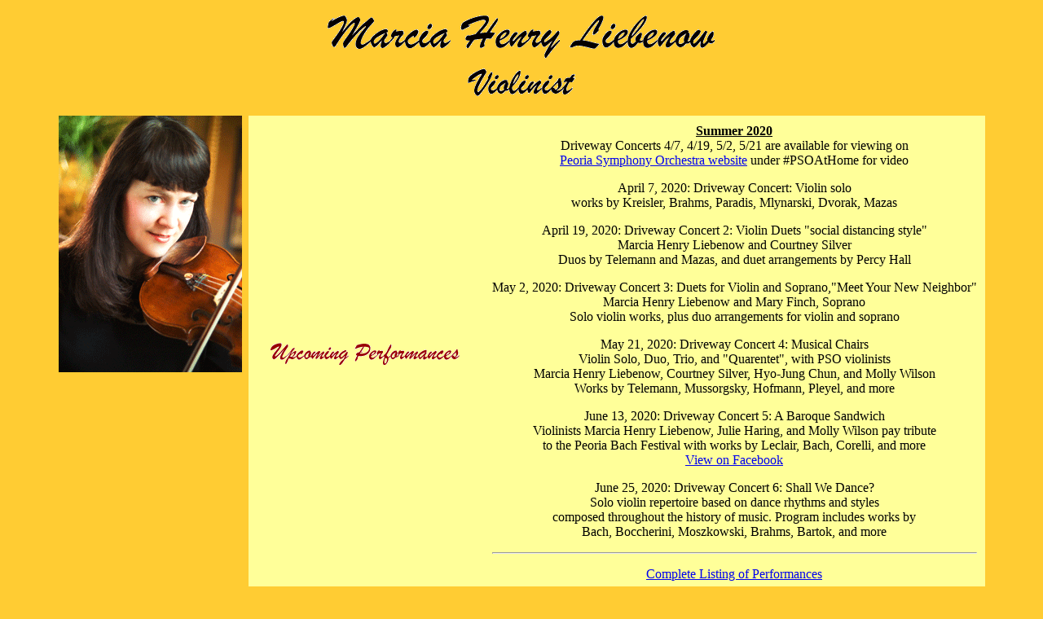

--- FILE ---
content_type: text/html
request_url: http://marciahenry.com/
body_size: 4653
content:

<html>

<head><title>Marcia Henry Liebenow</title>

<meta name="keywords" content="marcia henry, marcia henry liebenow, violin, violinist, Peoria Symphony, Concordia String Trio, Bradley, Pompa-Baldi, Grieg,">
<META HTTP-EQUIV="Content-Type" CONTENT="text/html; charset=ISO-8859-1">

<link rel="shortcut icon" href="images/faviconC.ico" >

<script type="text/javascript">
var gaJsHost = (("https:" == document.location.protocol) ? "https://ssl." : "http://www.");
document.write(unescape("%3Cscript src='" + gaJsHost + "google-analytics.com/ga.js' type='text/javascript'%3E%3C/script%3E"));
</script>
<script type="text/javascript">
try {
var pageTracker = _gat._getTracker("UA-9078204-5");
pageTracker._trackPageview();
} catch(err) {}
</script>




<script language="JavaScript">

function playtune(source) {



playsource='http://marciahenry.com/media/loadaudio.php?'+source;

nw=window.open(playsource,'','status,toolbar,menubar,resizable,scrollbars,width=300,height=100');

nw.focus();

}



function setupTune(mp3file,filepath,listing) {

document.writeln("<a href=\"Javascript: playtune('"+mp3file+"','"+filepath+"');\"> ");

document.writeln(listing+'</a>');



}



</script>







</head>



<body bgcolor=#FFCC33>



<center>

<Table ><tr><td>



<img src="images/namescript.gif">

</td></tr></table>



<table border=0 cellspacing=3>

<td valign=top>

<img src="images/HENRY_225x315.gif" alt="Marcia Henry Liebenow, Violinist" width-225 height=315 align=left valign=top>

</td><td>

<Table cellpadding=10 cellspacing=0 border=0 bgcolor=FFCC33>

<tr bgcolor=FFFF99>
<td align=center valign-middle><img src="images/upcoming.gif"></td>
<td align=center>

<center><B><U>Summer 2020</u></b></center>

Driveway Concerts 4/7, 4/19, 5/2, 5/21 are available for viewing on <br><a href=https://peoriasymphony.org/psoathome/ target=_blank >Peoria Symphony Orchestra website</a> under #PSOAtHome for video </P>



<P>April 7, 2020:  Driveway Concert: Violin solo <br>works by Kreisler, Brahms, Paradis, Mlynarski, Dvorak, Mazas
</P><P>

<P>April 19, 2020:  Driveway Concert 2: Violin Duets "social distancing style"<br>
Marcia Henry Liebenow and Courtney Silver<br>
Duos by Telemann and Mazas, and duet arrangements by Percy Hall
</P><P>

<P>May 2, 2020:  Driveway Concert 3: Duets for Violin and Soprano,"Meet Your New Neighbor"<br>
Marcia Henry Liebenow and Mary Finch, Soprano<br>
Solo violin works, plus duo arrangements for violin and soprano
</P><P>


<P>May 21, 2020:  Driveway Concert 4: Musical Chairs<br>
Violin Solo, Duo, Trio, and "Quarentet", with  PSO violinists <br>Marcia Henry Liebenow, Courtney Silver, Hyo-Jung Chun, and Molly Wilson<br>
Works by Telemann, Mussorgsky, Hofmann, Pleyel, and more 
</P><P>

<P>June 13, 2020:  Driveway Concert 5: A Baroque Sandwich<br>
Violinists Marcia Henry Liebenow, Julie Haring, and Molly Wilson pay tribute<br>to the Peoria Bach Festival with works by Leclair, Bach, Corelli, and more<br>
<a href=https://www.facebook.com/marcia.liebenow/videos/10163760382710274/UzpfSTYyMDk3MDI3MzozMDYwNjExMjk0OTk0MTQ6MTA6MDoxNTkzNTg2Nzk5OjgxMjA5MjM5NzIxMjQyNzk1Njg/ target=_blank >View on Facebook</a>
<P>June 25, 2020:  Driveway Concert 6: Shall We Dance?<br>
Solo violin repertoire based on dance rhythms and styles <br>composed throughout the history of music. Program includes works by <br>Bach, Boccherini, Moszkowski, Brahms, Bartok, and more
</P><P>

</P><P>


</P><hr><P>
<a href="upcoming.html">Complete Listing of Performances</a>



</td></tr>



<tr bgcolor=FFFF66><td align=center valign-middle>

<img src="images/repertoire2.gif">

</td><td align=center>





<a href="concerto_repertoire.pdf" onClick="javascript: pageTracker._trackPageview('/concertos'); " >Concertos</a><br>

<a href="recordings.html">Recordings</a></td></tr>

<tr bgcolor=FFFF99><td align=center valign=middle>

<!---<font size=+1>Reviews,<br>Articles, <br>and Interviews</a>----->

<img src="images/reviews1.gif">







</td>



<td align=center>

<a href="acclaim.html">Press Acclaim</a><br>

<a href="reviews2.html">Review, Articles, and Interviews</a><br>



<a href="http://www.peoriamagazines.com/as/2006/may-jun/arts-profile" onClick="javascript: pageTracker._trackPageview('/arts_profile'); " >Profile: Art & Society Magazine</a><br>

<a href="dvd.html">ArtsPartners Arts Treasure Video</a><br>



<!----

<script language="JavaScript">

filepath='http://marciahenry.com/media/';

mp3file= 'lark_ascending80';

listing= 'Lark Ascending (WCBU Radio)';

setupTune(mp3file,filepath,listing);

</script>

<br>

----->

<a href="lark_ascending.html">Lark Ascending (WCBU Radio)</a><br>




<a href="grieg_WCBU.html">Grieg CD (WCBU Radio)</a><br>

<a href="russia.html">Visit to Russia (1994)</a><br>



<!----<a href="pompa.html">Pompa-Baldi CD</a><br>---->



</td></tr>

<tr bgcolor=FFFF66>

<td align=center valign=middle>

<!----<font size=+1>Concordia String Trio----->

<img src="images/cst.gif">





</td>

<td align=center>

<a href="CST/CST_bio.html">Members</a><br>

<!----

Photos<br>

Repertoire<br>

------>

<a href="cst_reviews.html">Reviews</a><br>
<a href="CST/CST_recordings.html">Recordings</a><br>



<!----<a href="http://www.newmusicon.org/reviews2005/warebrook.htm">Warebrook Music Festival</a><br>---->

</td></tr>



<tr bgcolor=FFFF99>

<td align=center>

<!----<font size=+1>Other links----->

<img src="images/links.gif">



</td>

<td align=center>


<a href="http://slane.bradley.edu/faculty/marcia-henry-liebenow">Bradley University – Slane College</a><BR>
<a href="http://rivercitystringquartet.com">River City String Quartet</a><br>
<a href="http://www.peoriasymphony.org">Peoria Symphony Orchestra</a><br>

<a href="http://www.birchcreek.org/summer-study/symphony">Birch Creek Music Performance Center</a><br>

<a href="http://www.redlodgemusicfestival.org">Red Lodge Music Festival</a><br>

<a href="http://www.warebrook.org">Warebrook Contemporary Music Festival</a><br>




</td>



</tr></table>



</td></tr></table>





<Table><tr><td>

<br> 

<P align=left>



<!----

"Henry's playing in the third movement sizzled with dark sensuality in the lower strings and brilliance in the high strings.  The fourth movement was heart wrenching in its soulful beauty. ....  She could not have possessed the piece any more completely in heart, soul and fingers...."  (Lalo <I>Symphonie Espagnole</I>)<br> - Philip Marcus, <U>Peoria Times-Observer</u>, Illinois

----->

With playing described as ‘sizzling with dark sensuality’ and ‘heart wrenching in its soulful beauty,’ <B>Marcia Henry Liebenow</b> is Concertmaster of the Peoria Symphony Orchestra and teaches violin, viola, and chamber music at Bradley University. 
</P><P>

Active as a soloist, recitalist, and chamber musician, Marcia’s performances have been broadcast in Europe and across the United States, including on National Public Radio’s <I>Performance Today</i>.  She has appeared as soloist with the Samara Philharmonic Symphony in Russia, with orchestras in Germany, and served as Primo Violino at the Orvieto Musica in Italy.  Her CD of the Grieg Violin Sonatas with pianist Antonio Pompa-Baldi was released in 2007 on Centaur Records.
</P><P>

She frequently appears as soloist with the Peoria Bach Festival and the Peoria Symphony Orchestra, and recently performed solos with the Clinton, Muscatine, and Bradley Symphony Orchestras.  Recent recitals and chamber music performances have taken her to twelve states where she performed with such artists as harpsichordist Charlotte Mattax, Chicago Symphony principal flutist Mathieu Dufour, pianists Antonio Pompa-Baldi, Jay Mauchley, Richard Syracuse, Benjamin Moritz and Jean Roberts.  In past years she has performed with Donald Weilerstein, James Buswell, Maria Lambros, Michael Kannen, Martin Chalifour, and Bert Lucarelli.
</P><P>

In 2008, Marcia received the College of Fine Arts Distinguished Alumni Award in Music from Ohio University, and the Women in Leadership Award by the Peoria Chamber of Commerce.  She has also been honored with the Outstanding Studio Teacher award from the Illinois American String Teachers’ Association, and for her creative contributions to the community by the ArtsPartners of Central Illinois.  The <i>Peoria Journal Star</i> named her recital with pianist Antonio Pompa-Baldi one of the Top Ten Arts Events of the year.  
</P><P>

She is a founding member of the <i>Concordia String Trio</i>, the <i><a href="http://rivercitystringquartet.com" >River City String Quartet</a></i>, and the jazz quartet <i>Marcia Henry + 3</i>. In the summer, Marcia performs at the <i>Peoria Bach Festival</i>, and is a faculty artist at the <i>Red Lodge Music Festival</i> in Montana and at the <i>Birch Creek Music Festival</i> in Wisconsin.  She has taught at the <i>Aria International Summer Academy</i> in Canada, and performed at the <i>Warebrook Contemporary Music Festival</i> in Vermont and the <I>Affetti Music Festival</i> in Alaska..
</P><P>

Marcia also adjudicates string competitions, presents Master Classes and coaches chamber music at schools and youth symphonies in the region and at festivals and universities nationwide. With Dr. John Jost, she presented a workshop at the national convention of the National Collegiate Choral Organization in Cincinnati, Ohio. 
</P><P>

In addition to her studio teaching, she developed and coordinates the string chamber music program at Bradley University, and works closely with the string sections of the Bradley Symphony Orchestra and the Central Illinois Youth Symphony.
</P><P>

Reviews say, “The highlight of the concert was the sensitive and skillful performance by Marcia Henry … captivating the audience from the opening bars,” and, “Henry achieved a solitary magic.  She could not have possessed the piece any more completely in heart, soul, and fingers.” A review of her performance of the Bach <i>Partita in E Major</i> states, “I was enthralled with Henry Liebenow’s energy and drive. Playing from memory, she attacked this piece with a kind of abandon. I’ve seldom felt so riveted. Henry Liebenow’s wonderful musicality made these pieces dramatically alive.”
</P><P>

The New England Conservatory of Music awarded Marcia the Graduate Diploma in Violin Performance where she studied with James Buswell and served as his teaching assistant. Marcia also holds Bachelor and Master’s degree with highest honors in Performance from Ohio University, where she studied with Howard Beebe. Her chamber music coaches have included Eugene Lehner, Robert Levin, Ron Leonard, Joseph Silverstein, Charles Treger, Samuel Sanders, and Margo Garrett. 	 

</P><P>
Marcia is married to Mark Liebenow, writer (<a href="http://www.markliebenow.com">www.markliebenow.com</a>), and she may be contacted via email at <u>marcia@marc<!----

Break ---->iahenry.com</u>, or by postal mail at:<blockquote>

Marcia Henry Liebenow<br>

Department of Music<br>

Bradley University <br>

1501 W. Bradley Avenue<br>

Peoria, IL 61625</blockquote>



</td></tr></table>



<hr>

<center><font size=-1>(c) Copyright 2008-22 by Marcia Henry Liebenow<br>All rights reserved</font>



